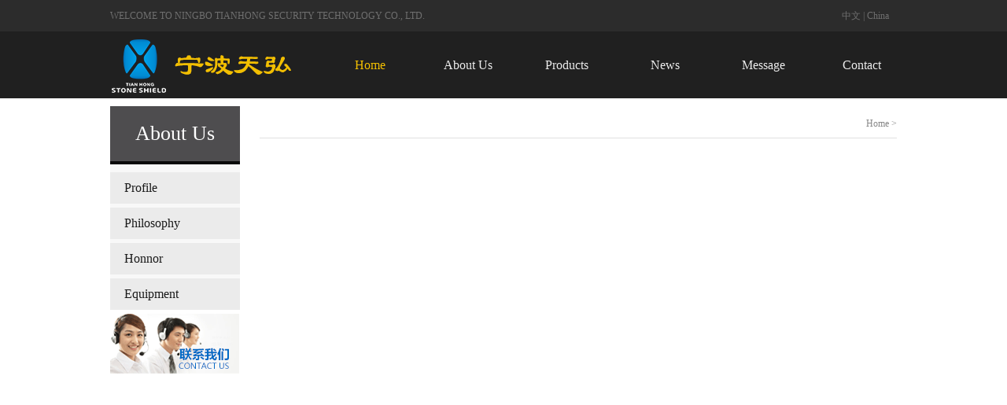

--- FILE ---
content_type: text/html; charset=utf-8
request_url: http://cx-tianhong.com/en/general.aspx?type=5
body_size: 3471
content:


<!DOCTYPE html PUBLIC "-//W3C//DTD XHTML 1.0 Transitional//EN" "http://www.w3.org/TR/xhtml1/DTD/xhtml1-transitional.dtd">

<html xmlns="http://www.w3.org/1999/xhtml">
<head id="Head1"><meta http-equiv="Content-Type" content="text/html; charset=UTF-8" /><title>
	NINGBO TIANHONG SECURITY TECHNOLOGY CO., LTD.
</title><meta name="Keywords" content="NINGBO TIANHONG SECURITY TECHNOLOGY CO., LTD." /><meta name="Description" content="NINGBO TIANHONG SECURITY TECHNOLOGY CO., LTD." /><link media="screen" href="../css/style.css" type="text/css" rel="stylesheet" />
    <script src="../js/jquery.min.js"></script>
    <script>
        function refreshCc() {
            var ccImg = document.getElementById("ValidateImg");
            var ccImgSrc = "";
            if (ccImg) {
                nowTime = new Date();
                ccImgSrc = "../ValidateCode.aspx?=" + nowTime.getTime();
            }
            ccImg.src = ccImgSrc;
        }
    </script>
    
    <script src="../js/jquery.min.js" type="text/javascript"></script>
    <script>
        $(function () {
            var $current = $("#ContentPlaceHolder1_lr_content");
            $current.find("img").each(function (i) {
                $(this).attr("src", ".." + $(this).attr("src"));
            });
        })
    </script>
</head>
<body>
    <form method="post" action="./general.aspx?type=5" id="form1">
<div class="aspNetHidden">
<input type="hidden" name="__EVENTTARGET" id="__EVENTTARGET" value="" />
<input type="hidden" name="__EVENTARGUMENT" id="__EVENTARGUMENT" value="" />
<input type="hidden" name="__LASTFOCUS" id="__LASTFOCUS" value="" />
<input type="hidden" name="__VIEWSTATE" id="__VIEWSTATE" value="/[base64]" />
</div>

<script type="text/javascript">
//<![CDATA[
var theForm = document.forms['form1'];
if (!theForm) {
    theForm = document.form1;
}
function __doPostBack(eventTarget, eventArgument) {
    if (!theForm.onsubmit || (theForm.onsubmit() != false)) {
        theForm.__EVENTTARGET.value = eventTarget;
        theForm.__EVENTARGUMENT.value = eventArgument;
        theForm.submit();
    }
}
//]]>
</script>


<script src="/WebResource.axd?d=ghwCVzlV_YwBiQbff4pC3Lrf7Qsy7aVWkwDCpvjq33bpucxt9MNxlH6YVut9ypGgn9L0TBUZbBlGhgNagwktv4Z9qShkwQaoIOg3w4qQ88g1&amp;t=637100542300000000" type="text/javascript"></script>

<div class="aspNetHidden">

	<input type="hidden" name="__VIEWSTATEGENERATOR" id="__VIEWSTATEGENERATOR" value="D44AEB84" />
	<input type="hidden" name="__EVENTVALIDATION" id="__EVENTVALIDATION" value="/wEdAAYqk4O15kmSFHXbFjpwCCmkX+DnJW4opif6Vq8XmLuNLV22WZJ9kT2B0uGySbWJwtLkTLFk7/5pi1Ke9dDWjaGrHceTt+/Ez8kwoSfYkjkOteKUEm5frDQ3x4etyR8yhPMFGPeGPuBFWUe3V9RDrffWcSoRQfsrmd86JB9gxTo4tw==" />
</div>
    <div id="header">
        <div class="top">
            <div class="wrapper">
                <span><a href="../index.aspx">中文</a> | <a href="default.aspx">China</a></span>WELCOME TO NINGBO TIANHONG SECURITY TECHNOLOGY CO., LTD.</div>
        </div>
        <div class="wrapper">
            <div class="logo">
                <a href="default.aspx">
                    <img src="../images/logo.gif">
                </a>
            </div>
            <div class="nav">
                <ul class="clearfix">
                    <li class="hover"><a href="default.aspx">Home</a></li>
                    <li class="xl_01"><a href="general.aspx?type=1">About Us</a>
                        <div class="xl">
                            <a href="general.aspx?type=3">Profile</a>
                            <a href="general.aspx?type=4">Philosophy</a>
                            <a href="general.aspx?type=5">Honnor</a>
                            <a href="general.aspx?type=6">Equipment</a>
                        </div>
                    </li>
                    <li><a href="product.aspx">Products</a> </li>
                    <li><a href="general.aspx?type=99">News</a></li>
                    <li><a href="message.aspx?type=98">Message</a></li>
                    <li><a href="general.aspx?type=2">Contact</a></li>
                </ul>
            </div>
            <div class="clear">
            </div>
        </div>
    </div>
    <div id="imgNav">
    </div>
    <div class="wrapper">
        <div class="leftbar" style="margin-top: 10px;">
            <h2>
                About Us
            </h2>
            <ul class="ul_class">
                <li><a href="general.aspx?type=3">Profile</a></li>
                <li><a href="general.aspx?type=4">Philosophy</a></li>
                <li><a href="general.aspx?type=5">Honnor</a></li>
                <li><a href="general.aspx?type=6">Equipment</a></li>
            </ul>
            <div class="er">
                <a href="general.aspx?type=2">
                    <img src="../images/contact.gif" alt="" />
                </a>
            </div>
        </div>
        <div class="right_con">
            <div class="showpath">
                <span>Home >
                    
                </span>
                
            </div>
            
    <div class="container">
        
        <span id="ContentPlaceHolder1_lr_content"></span>
        <ul class="ul_news">
            
        </ul>
        <div id="ContentPlaceHolder1_bottomPage" class="anpager" style="display: none;">
            
<script language="javascript" type="text/javascript">
    //只能输入数字
    function inputNum(obj) {
        if (!/^\d*(\d*)?$/.test(obj.value))
            obj.value = obj.value.substr(0, obj.value.length - 1);
    }
</script>
<style type="text/css">
    .pager
    {
        font-size: 9pt;
        color: Black;
        margin: 0px;
        padding: 0px;
        text-align: center;
        vertical-align: middle;
        margin-left:16px;
    }
    .pager .count
    {
        margin-left: 5px;
        margin-right: 5px;
    }
    .pager .tdw30
    {
        width: 30px;
    }
    .pager td
    {
        height: 26px;
        line-height: 26px;
        padding: 8px;
    }
    .pager .txtNum
    {
        width: 48px;
        height: 24px;
        line-height: 24px;
        border: 1px solid #e8e8e8;
        text-align:center;
    }
    .pager .none
    {
        display: none;
    }
</style>
<table cellpadding="0" cellspacing="0" class="pager">
    <tr>
        <td align="left">
            共
        </td>
        <td>
            <span id="ContentPlaceHolder1_Pager_BackStage1_lb_iCount" class="count">0</span>
        </td>
        <td>
            条
        </td>
        <td>
            <input type="image" name="ctl00$ContentPlaceHolder1$Pager_BackStage1$ib_winxpbutton1" id="ContentPlaceHolder1_Pager_BackStage1_ib_winxpbutton1" title="首页" src="../UserControl/imgs/page_first.gif" />
        </td>
        <td>
            <input type="image" name="ctl00$ContentPlaceHolder1$Pager_BackStage1$ib_winxpbutton2" id="ContentPlaceHolder1_Pager_BackStage1_ib_winxpbutton2" title="上一页" src="../UserControl/imgs/page_previous.gif" />
        </td>
        <td style="" align="right">
            <span id="ContentPlaceHolder1_Pager_BackStage1_lb_index">1</span>
        </td>
        <td>
            /
        </td>
        <td align="left">
            <span id="ContentPlaceHolder1_Pager_BackStage1_lb_pcount">1</span>
        </td>
        <td>
            <input type="image" name="ctl00$ContentPlaceHolder1$Pager_BackStage1$ib_winxpbutton3" id="ContentPlaceHolder1_Pager_BackStage1_ib_winxpbutton3" title="下一页" src="../UserControl/imgs/page_next.gif" />
        </td>
        <td>
            <input type="image" name="ctl00$ContentPlaceHolder1$Pager_BackStage1$ib_winxpbutton4" id="ContentPlaceHolder1_Pager_BackStage1_ib_winxpbutton4" title="尾页" src="../UserControl/imgs/page_last.gif" />
        </td>
        <td>
            跳转到第
        </td>
        <td>
            <input name="ctl00$ContentPlaceHolder1$Pager_BackStage1$txt_Go" type="text" onchange="javascript:setTimeout(&#39;__doPostBack(\&#39;ctl00$ContentPlaceHolder1$Pager_BackStage1$txt_Go\&#39;,\&#39;\&#39;)&#39;, 0)" onkeypress="if (WebForm_TextBoxKeyHandler(event) == false) return false;" id="ContentPlaceHolder1_Pager_BackStage1_txt_Go" class="txtNum" onpropertychange="inputNum(this)" onpaste="return false" />
        </td>
        <td>
            页
        </td>
        <td>
            <span id="ContentPlaceHolder1_Pager_BackStage1_lb_PageSize" class="none">15</span>
        </td>
    </tr>
</table>

        </div>
    </div>

        </div>
        <div class="clear">
        </div>
    </div>
    <div id="footer">
        <div class="wrapper">
            <span><a href="#" target="_blank">Design By：tianzhi</a></span>Copyright &copy;2017 NINGBO TIANHONG SECURITY TECHNOLOGY CO., LTD. All rights Reserved.
        </div>
    </div>
    </form>
</body>
</html>


--- FILE ---
content_type: text/css
request_url: http://cx-tianhong.com/css/style.css
body_size: 3100
content:
@charset "utf-8";
body, html {
margin:0;
padding: 0;
font-family:微软雅黑;
}
a{ text-decoration:none; color:#777777;}
ul,li,div, h1,h2,h3,h4,a,img,table,table,tr,td,dl,dt{ margin:0; padding:0}
ul,li{ list-style:none;}
img{ border:0;}
.clear{ clear:both}
.clearfix:after{ display:block; content:''; clear:both; visibility:hidden; }
input,textarea{outline:none}

#header,#home_pro{ width:100%;}
.wrapper{ width:1000px; margin:0 auto; overflow:hidden}
#header{ background:#202020; height:125px}
#header .top{ background:#2c2c2c; height:40px; line-height:40px; color:#6f6f6f; font-size:12px;}
#header .top span{ float:right; margin-right:10px;}
#header .top a{color:#6f6f6f}

#header .logo{ float:left; width:200px; margin-top:7px;}
#header .nav{ float:right; width:740px;  overflow:hidden}

#header .nav ul{ width:800px; padding-left:5px;}
#header .nav ul li{ float:left; width:120px; text-align:center; font-size:16px; line-height:85px; margin-left:5px; display:inline}
#header .nav ul li a{ color:#ececec}
#header .nav ul .hover a{ color:#f2bf01}

.slider{ width:100%; height:540px; background:url(../images/slider.jpg) no-repeat center top }

#home_pro{ height:330px; }
#home_pro ul{ margin-top:50px;}
#home_pro ul li{ float:left; width:466px; height:216px; background:#000000; border-radius:6px ;-moz-border-radius:6px;  -webkit-border-radius:6px; overflow:hidden;border:2px #fff solid}
#home_pro ul li img{ }
#home_pro ul .f_r{ float:right}
#home_pro ul .text{ position:absolute; color:#ffffff; font-size:34px; color:#ffffff; text-align:center; z-index:1; width:466px; padding-top:80px; display:none}
#home_pro ul li:hover img{ filter:alpha(Opacity=50);-moz-opacity:0.5;opacity: 0.5;}
#home_pro ul li:hover{ border:2px #000000 solid}
#home_contact{ width:100%; height:530px; background:url(../images/home_contact.jpg) no-repeat center top }
#home_contact .wrapper{ width:980px;}
#home_contact .title{ text-align:center; font-size:36px; color:#000000; margin-top:50px;}
#home_contact .tab{ float:left; margin-top:55px; width:560px;}
#home_contact .text{ float:left; margin-top:50px;}
#home_contact .text .add{ font-size:16px; color:#3f350d; line-height:36px; padding-left:30px;}


.input01{ width:300px; height:32px; border:1px #cacbca solid; background:#ffffff; border-radius:4px; filter:alpha(Opacity=70);-moz-opacity:0.7;opacity: 0.7; padding-left:5px;}
.input02{width:300px; height:100px; border:1px #cacbca solid; background:#ffffff;border-radius:4px; filter:alpha(Opacity=70);-moz-opacity:0.7;opacity: 0.7; padding-left:5px;}
.input03{width:125px; height:32px; border:1px #cacbca solid;background:#ffffff; border-radius:4px; filter:alpha(Opacity=70);-moz-opacity:0.7;opacity: 0.7; padding-left:5px;}
.input04{width:110px; height:38px; border:1px #cacbca solid; border:0; cursor:pointer;background:#1469b1; border-radius:4px; color:#ffffff;  text-align:center; line-height:38px; font-size:18px;}



#footer{
width:100%;
background:#1e1e1e; height:60px; line-height:60px; color:#ffffff; font-size:12px;
}
#footer span a{ float:right; color:#828282}





.banner_about{ height:347px; background:#ccc; background:url(../images/banner_about.jpg) no-repeat center top ;}
.banner_news{ height:347px; background:#ccc; background:url(../images/banner_news.jpg) no-repeat center top ;}
.banner_pro{ height:347px; background:#ccc; background:url(../images/banner_pro.jpg) no-repeat center top ;}

.banner_message{ height:347px; background:#ccc; background:url(../images/banner_message.jpg) no-repeat center top ;}
.banner_contact{ height:347px; background:#ccc; background:url(../images/banner_contact.jpg) no-repeat center top ;}

.leftbar{ float:left; width:165px; margin-top:-20px;}




.leftbar h2{ background:#4e4d4f; height:70px; color:#fff; font-size:26px; text-align:center; font-weight:normal; line-height:70px; border-bottom:4px #090909 solid}

.right_con{ float:right; width:810px; overflow:hidden;   font-family:"Microsoft yahei"; font-size:14px;  color:#393b41;   }


.showpath{ font-size:18px; overflow:hidden; height:42px; line-height:40px; overflow:hidden;  padding-left:15px; color:#303030; border-bottom:1px #e1e1e1 solid; margin-top:8px;}
.showpath span{  font-size:12px; float:right; color:#888888; line-height:48px; }

.leftbar .ul_class{  font-size:16px;  line-height:16px;  padding:10px 0 0 0 ; width:165px; margin:0 auto; background:#f8f8f8;   }
.leftbar .ul_class li{ margin-bottom:2px;  }
.leftbar  .ul_class li a{  color:#1b1b1b; display:block; font-family:"Microsoft yahei"; padding:12px 0 12px 14px; background:#ebebeb; margin-bottom:5px; border-left:4px #ebebeb solid; display:block  }
.leftbar .er{ text-align:center; font-size:14px;}
.leftbar .er img{}
.leftbar  .ul_class li div a{ font-size:12px; color:#2a2a2a; padding:6px 0 6px 26px}
.leftbar  .ul_class  .c_02{ display:none}

.leftbar  .ul_class li a:hover{ font-weight:bold; color:#000; border-left:4px #999 solid  }
.leftbar .ul_class  .hover{font-weight:bold;  background:#dedede;  background:#f1f1f1  }
.leftbar .ul_class  .hover a{ color:#000; border-left:4px #999 solid;}
.leftbar .ul_class h1{ font-size:16px; font-weight:normal}
.leftbar .ul_class  .hover02{ color:#0e79d8; font-weight:bold}
.leftbar  .ul_class  .c_02 a{ background:none; border-left:4px #ebebeb solid}




.right_con .container{ min-height:640px; padding:25px 5px 10px 10px; line-height:30px; }
.right_con h1{ font-size:28px; font-weight: normal; padding:15px 0px 15px 0px;   text-align:center; color:#035a9c}

.right_con .container .time{ color:#888888; text-align:center;  font-size:12px;  border-bottom:1px #cccccc dotted; margin-bottom:15px;}
.right_con .container_contact h3{ font-size:16px; height:24px; padding-top:20px; }
.right_con .container_contact{ min-height:500px;  background:url(../images/con_img.jpg) no-repeat  top right ; width:760px; margin:50px auto; font-size:16px; line-height:32px;   }
.right_con .container_contact .img2{ float:right; margin-top:50px; margin-right:40px; display:inline}




.ul_news{ padding-top:5px;  }
.ul_news li{ color:#7a7a7a; line-height:24px; border-bottom:1px #cccccc dotted; padding-bottom:5px; padding-top:5px; padding:10px 0 10px 20px; BACKGROUND: url(../images/arrow.gif) no-repeat  5px 20px;  }

.ul_news li a{ color:#303030; font-size:16px;}

.ul_news li span{  font-size:12px; color:#a8a8a8; margin-left:10px; float:right}
.container_pro{ width:800px; margin:0 auto; padding-top:30px;  min-height:650px;}
.ul_pro{ width:830px; padding-top:15px; padding-bottom:20px; }
.ul_pro li{  float:left; width:180px;  margin-right:5px; display:inline; margin-bottom:25px; BACKGROUND: url(../images/pro_list_bg.jpg) no-repeat ; height:190px; padding:6px 0 0 17px; }
.ul_pro li img{ width:173px; height:173px; margin-bottom:5px; border:2px #999999 solid  }
.ul_pro li .text{  width:168px; text-align:center; font-size:14px; line-height:24px;}
.ul_pro li .text h2{ font-size:16px; color:#dd1a00; font-weight:bold; text-align:left; padding-top:20px;}
.ul_pro li br{ line-height:20px;}
.ul_pro li .text h2 a{ color:#dd1a00;}
.pro_w{ padding:20px 0 0 0px ; min-height:400px; }
.name{ color:#0e79d8; font-size:24px; text-align:center}
.pro_img{  position:relative }
.pro_text{ padding-left:30px; float:left; line-height:28px;}

.pro_des{ padding:30px 0 40px 0}

#ShowPictureBox{ padding:30px 0}
#ShowPictureBox img{ width:380px; height:380px; border:3px solid #ccc;}

#ShowBigPictureBox{position:absolute; margin-left:400px; margin-top:30px;  overflow:hidden; display:none; border:3px solid #ccc; width:360px; height:360px;}



.pro_des .title{  height:30px; font-size:16px; color:#0e79d8; font-weight:bold}
.container_mes{ width:700px; margin:0 auto; padding-top:50px; font-size:14px; height:680px;}
.container_mes span{ color:#f92600}
.container_mes input, .container_mes  textarea{ display:block; margin-bottom:12px; margin-top:5px; text-indent:5px}
.container_mes .input01{ width:670px; height:32px; border:1px #dddddd solid; background:#f8f8f8; border-radius:4px; filter:alpha(Opacity=70);-moz-opacity:0.7;opacity: 0.7;}
.container_mes .input02{width:670px; height:115px; border:1px #dddddd solid; background:#f8f8f8;border-radius:4px; filter:alpha(Opacity=70);-moz-opacity:0.7;opacity: 0.7; }
.container_mes .input03{width:125px; height:32px; border:1px #dddddd solid;background:#f8f8f8; border-radius:4px; filter:alpha(Opacity=70);-moz-opacity:0.7;opacity: 0.7; float:left; margin-right:8px;}
.container_mes .input04{width:110px; height:38px; border:1px #dddddd solid; border:0; cursor:pointer;background:#0e7fe3; border-radius:4px; color:#ffffff;  text-align:center; line-height:38px; font-size:18px; margin-top:20px;}



.anpager{font-size:14px; text-align:center; padding:30px 0 }
.anpager .cpb{ background: #4e4d4f ;border: 1px solid #000; color: #FFFFFF; margin: 5px 8px 0 0 ;padding: 1px 8px;}
.anpager a{border: 1px solid #CCCCCC; color: #666666; margin: 5px 8px 0 0; padding: 1px 8px; text-decoration: none; }
.anpager a:hover{background: #a3596d ; color: #FFFFFF; }

/*css 导航下拉补充*/
.nav  a{ display:block}
.nav .xl{ background:#000000; padding:8px 0; display:none  }
.nav .xl a{ display:block; line-height:34px; font-size:14px; filter:alpha(Opacity=80);-moz-opacity:0.8;opacity: 0.8; color:#fff}
.nav .xl a:hover{ background:#f2bf01; filter:alpha(Opacity=100);-moz-opacity:1;opacity: 1; font-size:16px; color:#000 }
.nav .hover{color:#f2bf01}






